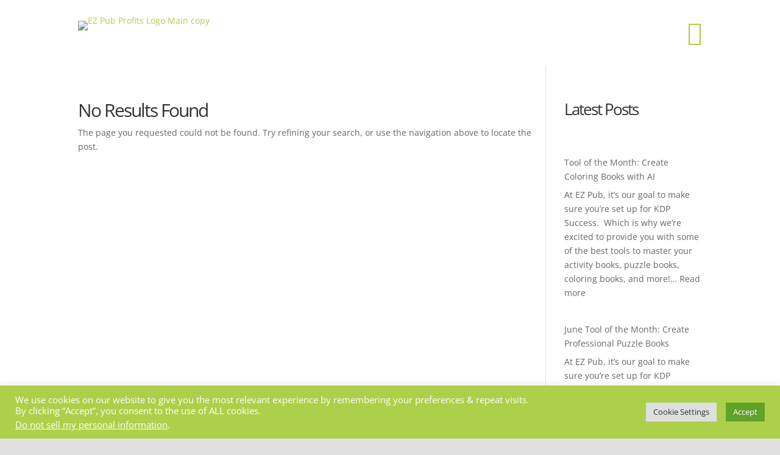

--- FILE ---
content_type: text/css
request_url: https://ezpubprofits.com/wp-content/et-cache/taxonomy/dlm_download_tag/73/et-divi-dynamic-tb-225829-late.css?ver=1767898262
body_size: -118
content:
@font-face{font-family:FontAwesome;font-style:normal;font-weight:400;font-display:block;src:url(//ezpubprofits.com/wp-content/themes/Divi/core/admin/fonts/fontawesome/fa-regular-400.eot);src:url(//ezpubprofits.com/wp-content/themes/Divi/core/admin/fonts/fontawesome/fa-regular-400.eot?#iefix) format("embedded-opentype"),url(//ezpubprofits.com/wp-content/themes/Divi/core/admin/fonts/fontawesome/fa-regular-400.woff2) format("woff2"),url(//ezpubprofits.com/wp-content/themes/Divi/core/admin/fonts/fontawesome/fa-regular-400.woff) format("woff"),url(//ezpubprofits.com/wp-content/themes/Divi/core/admin/fonts/fontawesome/fa-regular-400.ttf) format("truetype"),url(//ezpubprofits.com/wp-content/themes/Divi/core/admin/fonts/fontawesome/fa-regular-400.svg#fontawesome) format("svg")}@font-face{font-family:FontAwesome;font-style:normal;font-weight:900;font-display:block;src:url(//ezpubprofits.com/wp-content/themes/Divi/core/admin/fonts/fontawesome/fa-solid-900.eot);src:url(//ezpubprofits.com/wp-content/themes/Divi/core/admin/fonts/fontawesome/fa-solid-900.eot?#iefix) format("embedded-opentype"),url(//ezpubprofits.com/wp-content/themes/Divi/core/admin/fonts/fontawesome/fa-solid-900.woff2) format("woff2"),url(//ezpubprofits.com/wp-content/themes/Divi/core/admin/fonts/fontawesome/fa-solid-900.woff) format("woff"),url(//ezpubprofits.com/wp-content/themes/Divi/core/admin/fonts/fontawesome/fa-solid-900.ttf) format("truetype"),url(//ezpubprofits.com/wp-content/themes/Divi/core/admin/fonts/fontawesome/fa-solid-900.svg#fontawesome) format("svg")}@font-face{font-family:FontAwesome;font-style:normal;font-weight:400;font-display:block;src:url(//ezpubprofits.com/wp-content/themes/Divi/core/admin/fonts/fontawesome/fa-brands-400.eot);src:url(//ezpubprofits.com/wp-content/themes/Divi/core/admin/fonts/fontawesome/fa-brands-400.eot?#iefix) format("embedded-opentype"),url(//ezpubprofits.com/wp-content/themes/Divi/core/admin/fonts/fontawesome/fa-brands-400.woff2) format("woff2"),url(//ezpubprofits.com/wp-content/themes/Divi/core/admin/fonts/fontawesome/fa-brands-400.woff) format("woff"),url(//ezpubprofits.com/wp-content/themes/Divi/core/admin/fonts/fontawesome/fa-brands-400.ttf) format("truetype"),url(//ezpubprofits.com/wp-content/themes/Divi/core/admin/fonts/fontawesome/fa-brands-400.svg#fontawesome) format("svg")}

--- FILE ---
content_type: text/css
request_url: https://ezpubprofits.com/wp-content/themes/divi-child/style.css?ver=4.27.4
body_size: -95
content:
/* 
 Theme Name:     Divi Child
 Author:         Publishing Profits
 Author URI:     https://www.publishing-profits.com
 Template:       Divi
 Version:        v.01
 Description:   A Child Theme built using the elegantmarketplace.com Child theme maker
Developed by Andrew Palmer for Elegant Marketplace www.elegantmarketplace.com Free to use and duplicate as many times as you like
 Wordpress Version: 5.7.3
*/ 


/* ----------- PUT YOUR CUSTOM CSS BELOW THIS LINE -- DO NOT EDIT ABOVE THIS LINE --------------------------- */ 




--- FILE ---
content_type: text/css
request_url: https://ezpubprofits.com/wp-content/et-cache/global/et-divi-customizer-global.min.css?ver=1734046822
body_size: 1639
content:
body,.et_pb_column_1_2 .et_quote_content blockquote cite,.et_pb_column_1_2 .et_link_content a.et_link_main_url,.et_pb_column_1_3 .et_quote_content blockquote cite,.et_pb_column_3_8 .et_quote_content blockquote cite,.et_pb_column_1_4 .et_quote_content blockquote cite,.et_pb_blog_grid .et_quote_content blockquote cite,.et_pb_column_1_3 .et_link_content a.et_link_main_url,.et_pb_column_3_8 .et_link_content a.et_link_main_url,.et_pb_column_1_4 .et_link_content a.et_link_main_url,.et_pb_blog_grid .et_link_content a.et_link_main_url,body .et_pb_bg_layout_light .et_pb_post p,body .et_pb_bg_layout_dark .et_pb_post p{font-size:14px}.et_pb_slide_content,.et_pb_best_value{font-size:15px}.woocommerce #respond input#submit,.woocommerce-page #respond input#submit,.woocommerce #content input.button,.woocommerce-page #content input.button,.woocommerce-message,.woocommerce-error,.woocommerce-info{background:#add04a!important}#et_search_icon:hover,.mobile_menu_bar:before,.mobile_menu_bar:after,.et_toggle_slide_menu:after,.et-social-icon a:hover,.et_pb_sum,.et_pb_pricing li a,.et_pb_pricing_table_button,.et_overlay:before,.entry-summary p.price ins,.woocommerce div.product span.price,.woocommerce-page div.product span.price,.woocommerce #content div.product span.price,.woocommerce-page #content div.product span.price,.woocommerce div.product p.price,.woocommerce-page div.product p.price,.woocommerce #content div.product p.price,.woocommerce-page #content div.product p.price,.et_pb_member_social_links a:hover,.woocommerce .star-rating span:before,.woocommerce-page .star-rating span:before,.et_pb_widget li a:hover,.et_pb_filterable_portfolio .et_pb_portfolio_filters li a.active,.et_pb_filterable_portfolio .et_pb_portofolio_pagination ul li a.active,.et_pb_gallery .et_pb_gallery_pagination ul li a.active,.wp-pagenavi span.current,.wp-pagenavi a:hover,.nav-single a,.tagged_as a,.posted_in a{color:#add04a}.et_pb_contact_submit,.et_password_protected_form .et_submit_button,.et_pb_bg_layout_light .et_pb_newsletter_button,.comment-reply-link,.form-submit .et_pb_button,.et_pb_bg_layout_light .et_pb_promo_button,.et_pb_bg_layout_light .et_pb_more_button,.woocommerce a.button.alt,.woocommerce-page a.button.alt,.woocommerce button.button.alt,.woocommerce button.button.alt.disabled,.woocommerce-page button.button.alt,.woocommerce-page button.button.alt.disabled,.woocommerce input.button.alt,.woocommerce-page input.button.alt,.woocommerce #respond input#submit.alt,.woocommerce-page #respond input#submit.alt,.woocommerce #content input.button.alt,.woocommerce-page #content input.button.alt,.woocommerce a.button,.woocommerce-page a.button,.woocommerce button.button,.woocommerce-page button.button,.woocommerce input.button,.woocommerce-page input.button,.et_pb_contact p input[type="checkbox"]:checked+label i:before,.et_pb_bg_layout_light.et_pb_module.et_pb_button{color:#add04a}.footer-widget h4{color:#add04a}.et-search-form,.nav li ul,.et_mobile_menu,.footer-widget li:before,.et_pb_pricing li:before,blockquote{border-color:#add04a}.et_pb_counter_amount,.et_pb_featured_table .et_pb_pricing_heading,.et_quote_content,.et_link_content,.et_audio_content,.et_pb_post_slider.et_pb_bg_layout_dark,.et_slide_in_menu_container,.et_pb_contact p input[type="radio"]:checked+label i:before{background-color:#add04a}a{color:#add04a}.nav li ul{border-color:}.et_secondary_nav_enabled #page-container #top-header{background-color:#add04a!important}#et-secondary-nav li ul{background-color:#add04a}#main-header .nav li ul a{color:rgba(0,0,0,0.7)}#top-menu li a{font-size:16px}body.et_vertical_nav .container.et_search_form_container .et-search-form input{font-size:16px!important}#top-menu li.current-menu-ancestor>a,#top-menu li.current-menu-item>a,#top-menu li.current_page_item>a{color:#535555}#main-footer{background-color:#e04125}.footer-widget .et_pb_widget div,.footer-widget .et_pb_widget ul,.footer-widget .et_pb_widget ol,.footer-widget .et_pb_widget label{line-height:1.7em}#et-footer-nav{background-color:#e04125}.bottom-nav,.bottom-nav a,.bottom-nav li.current-menu-item a{color:#383838}#et-footer-nav .bottom-nav li.current-menu-item a{color:#383838}.bottom-nav,.bottom-nav a{font-size:11px}#footer-bottom{background-color:#e04125}#footer-info,#footer-info a{color:#ffffff}.woocommerce a.button.alt,.woocommerce-page a.button.alt,.woocommerce button.button.alt,.woocommerce button.button.alt.disabled,.woocommerce-page button.button.alt,.woocommerce-page button.button.alt.disabled,.woocommerce input.button.alt,.woocommerce-page input.button.alt,.woocommerce #respond input#submit.alt,.woocommerce-page #respond input#submit.alt,.woocommerce #content input.button.alt,.woocommerce-page #content input.button.alt,.woocommerce a.button,.woocommerce-page a.button,.woocommerce button.button,.woocommerce-page button.button,.woocommerce input.button,.woocommerce-page input.button,.woocommerce #respond input#submit,.woocommerce-page #respond input#submit,.woocommerce #content input.button,.woocommerce-page #content input.button,.woocommerce-message a.button.wc-forward,body .et_pb_button{background-color:#add04a;border-color:#add04a}.woocommerce.et_pb_button_helper_class a.button.alt,.woocommerce-page.et_pb_button_helper_class a.button.alt,.woocommerce.et_pb_button_helper_class button.button.alt,.woocommerce.et_pb_button_helper_class button.button.alt.disabled,.woocommerce-page.et_pb_button_helper_class button.button.alt,.woocommerce-page.et_pb_button_helper_class button.button.alt.disabled,.woocommerce.et_pb_button_helper_class input.button.alt,.woocommerce-page.et_pb_button_helper_class input.button.alt,.woocommerce.et_pb_button_helper_class #respond input#submit.alt,.woocommerce-page.et_pb_button_helper_class #respond input#submit.alt,.woocommerce.et_pb_button_helper_class #content input.button.alt,.woocommerce-page.et_pb_button_helper_class #content input.button.alt,.woocommerce.et_pb_button_helper_class a.button,.woocommerce-page.et_pb_button_helper_class a.button,.woocommerce.et_pb_button_helper_class button.button,.woocommerce-page.et_pb_button_helper_class button.button,.woocommerce.et_pb_button_helper_class input.button,.woocommerce-page.et_pb_button_helper_class input.button,.woocommerce.et_pb_button_helper_class #respond input#submit,.woocommerce-page.et_pb_button_helper_class #respond input#submit,.woocommerce.et_pb_button_helper_class #content input.button,.woocommerce-page.et_pb_button_helper_class #content input.button,body.et_pb_button_helper_class .et_pb_button,body.et_pb_button_helper_class .et_pb_module.et_pb_button{color:#ffffff}body .et_pb_bg_layout_light.et_pb_button:hover,body .et_pb_bg_layout_light .et_pb_button:hover,body .et_pb_button:hover{color:#91af3f!important;background-color:#ffffff;border-color:#91af3f!important}.woocommerce a.button.alt:hover,.woocommerce-page a.button.alt:hover,.woocommerce button.button.alt:hover,.woocommerce button.button.alt.disabled:hover,.woocommerce-page button.button.alt:hover,.woocommerce-page button.button.alt.disabled:hover,.woocommerce input.button.alt:hover,.woocommerce-page input.button.alt:hover,.woocommerce #respond input#submit.alt:hover,.woocommerce-page #respond input#submit.alt:hover,.woocommerce #content input.button.alt:hover,.woocommerce-page #content input.button.alt:hover,.woocommerce a.button:hover,.woocommerce-page a.button:hover,.woocommerce button.button:hover,.woocommerce-page button.button:hover,.woocommerce input.button:hover,.woocommerce-page input.button:hover,.woocommerce #respond input#submit:hover,.woocommerce-page #respond input#submit:hover,.woocommerce #content input.button:hover,.woocommerce-page #content input.button:hover{color:#91af3f!important;background-color:#ffffff!important;border-color:#91af3f!important}h1,h2,h3,h4,h5,h6,.et_quote_content blockquote p,.et_pb_slide_description .et_pb_slide_title{letter-spacing:-2px}@media only screen and (min-width:981px){.et_pb_section{padding:2% 0}.et_pb_fullwidth_section{padding:0}.et_pb_row{padding:3% 0}#logo{max-height:100%}.et_pb_svg_logo #logo{height:100%}.et_header_style_centered.et_hide_primary_logo #main-header:not(.et-fixed-header) .logo_container,.et_header_style_centered.et_hide_fixed_logo #main-header.et-fixed-header .logo_container{height:11.88px}.et_fixed_nav #page-container .et-fixed-header#top-header{background-color:#add04a!important}.et_fixed_nav #page-container .et-fixed-header#top-header #et-secondary-nav li ul{background-color:#add04a}.et-fixed-header #top-menu li a{font-size:14px}.et-fixed-header #top-menu li.current-menu-ancestor>a,.et-fixed-header #top-menu li.current-menu-item>a,.et-fixed-header #top-menu li.current_page_item>a{color:#add04a!important}}@media only screen and (min-width:1350px){.et_pb_row{padding:40px 0}.et_pb_section{padding:27px 0}.single.et_pb_pagebuilder_layout.et_full_width_page .et_post_meta_wrapper{padding-top:121px}.et_pb_fullwidth_section{padding:0}}.buttonkdp{display:inline-block;border-radius:4px;background-color:#e04125;border:2px solid #e04125;text-align:center;font-size:16px;padding:10px 15px;width:180px;transition:all 0.5s;cursor:pointer;margin:4px 2px}.buttonkdp a{color:#fff!important}.buttonkdp:hover{background-color:#fff;color:#e04125!important}.buttonkdp a:hover{color:#e04125!important}.rcp-is-restricted.rcp-no-access{display:none}#top.administrator .rcp-is-restricted.rcp-no-access{display:block}.single .et_pb_post{margin-bottom:0;padding-bottom:0}#left-area{padding-bottom:0!important}.hyperlink-color a{color:#fff}.hyperlink-color a:hover{color:#88b8e8}#footer-bottom{background-color:#add04a!important}body .et_pb_button{background-color:#add04a;border-color:#add04a}.et-search-form,.nav li ul,.et_mobile_menu,.footer-widget li:before,.et_pb_pricing li:before,blockquote{border-color:#add04a!important}.page-id-683 #rcp_user_login{width:100%!important;border-color:#add04a}.page-id-683 #rcp_user_pass{width:100%!important;border-color:#add04a}.page-id-683 #rcp_login_submit{width:100%!important;background:#add04a;border:1px solid #add04a;padding:10px 0;color:#fff;font-weight:600;font-size:16px}.page-id-683 form{width:50%;margin:auto}.page-id-684 #rcp_user_login{width:100%!important;border-color:#add04a}.page-id-684 #rcp_user_pass{width:100%!important;border-color:#add04a}.page-id-684 #rcp_login_submit{width:100%!important;background:#add04a;border:1px solid #add04a;padding:10px 0;color:#fff;font-weight:600;font-size:16px}.page-id-684 form{width:50%;margin:auto}.page-id-684 #rcp_user_login{width:100%!important;border-color:#add04a}.page-id-684 #rcp_last_name{width:100%!important;border-color:#add04a}.page-id-684 select{width:100%!important;border-color:#add04a}.page-id-684 #rcp_new_user_pass1{width:100%!important;border-color:#add04a}.page-id-684 #rcp_new_user_pass2{width:100%!important;border-color:#add04a}.page-id-684 #rcp_first_name{width:100%!important;border-color:#add04a}.page-id-684 #rcp_email{width:100%!important;border-color:#add04a}.page-id-684 #rcp_profile_editor_submit{width:100%!important;background:#add04a;border:1px solid #add04a;padding:10px 0;color:#fff;font-weight:600;font-size:16px}.page-id-684 form{width:50%;margin:auto}#btn-join{color:white!important}#rcp_registration_form>div.rcp_registration_total>div>table{display:inline!important}#rcp_registration_form>div.rcp_registration_total>div>table>tfoot{display:inline}.rcp-button{padding:15px 50px 15px 50px;border-radius:8px;margin-top:10px;background-color:#add04a;color:white;font-weight:700;border:none;font-size:18px}.rcp_discount_code{border-radius:8px;padding-top:10px;padding-bottom:10px}#rcp_apply_discount{border-radius:8px;background-color:#add04a;color:white;font-weight:700;border:none;padding:6px 50px 6px 50px}

--- FILE ---
content_type: text/css
request_url: https://ezpubprofits.com/wp-content/et-cache/taxonomy/dlm_download_tag/73/et-divi-dynamic-tb-225829-late.css
body_size: -102
content:
@font-face{font-family:FontAwesome;font-style:normal;font-weight:400;font-display:block;src:url(//ezpubprofits.com/wp-content/themes/Divi/core/admin/fonts/fontawesome/fa-regular-400.eot);src:url(//ezpubprofits.com/wp-content/themes/Divi/core/admin/fonts/fontawesome/fa-regular-400.eot?#iefix) format("embedded-opentype"),url(//ezpubprofits.com/wp-content/themes/Divi/core/admin/fonts/fontawesome/fa-regular-400.woff2) format("woff2"),url(//ezpubprofits.com/wp-content/themes/Divi/core/admin/fonts/fontawesome/fa-regular-400.woff) format("woff"),url(//ezpubprofits.com/wp-content/themes/Divi/core/admin/fonts/fontawesome/fa-regular-400.ttf) format("truetype"),url(//ezpubprofits.com/wp-content/themes/Divi/core/admin/fonts/fontawesome/fa-regular-400.svg#fontawesome) format("svg")}@font-face{font-family:FontAwesome;font-style:normal;font-weight:900;font-display:block;src:url(//ezpubprofits.com/wp-content/themes/Divi/core/admin/fonts/fontawesome/fa-solid-900.eot);src:url(//ezpubprofits.com/wp-content/themes/Divi/core/admin/fonts/fontawesome/fa-solid-900.eot?#iefix) format("embedded-opentype"),url(//ezpubprofits.com/wp-content/themes/Divi/core/admin/fonts/fontawesome/fa-solid-900.woff2) format("woff2"),url(//ezpubprofits.com/wp-content/themes/Divi/core/admin/fonts/fontawesome/fa-solid-900.woff) format("woff"),url(//ezpubprofits.com/wp-content/themes/Divi/core/admin/fonts/fontawesome/fa-solid-900.ttf) format("truetype"),url(//ezpubprofits.com/wp-content/themes/Divi/core/admin/fonts/fontawesome/fa-solid-900.svg#fontawesome) format("svg")}@font-face{font-family:FontAwesome;font-style:normal;font-weight:400;font-display:block;src:url(//ezpubprofits.com/wp-content/themes/Divi/core/admin/fonts/fontawesome/fa-brands-400.eot);src:url(//ezpubprofits.com/wp-content/themes/Divi/core/admin/fonts/fontawesome/fa-brands-400.eot?#iefix) format("embedded-opentype"),url(//ezpubprofits.com/wp-content/themes/Divi/core/admin/fonts/fontawesome/fa-brands-400.woff2) format("woff2"),url(//ezpubprofits.com/wp-content/themes/Divi/core/admin/fonts/fontawesome/fa-brands-400.woff) format("woff"),url(//ezpubprofits.com/wp-content/themes/Divi/core/admin/fonts/fontawesome/fa-brands-400.ttf) format("truetype"),url(//ezpubprofits.com/wp-content/themes/Divi/core/admin/fonts/fontawesome/fa-brands-400.svg#fontawesome) format("svg")}